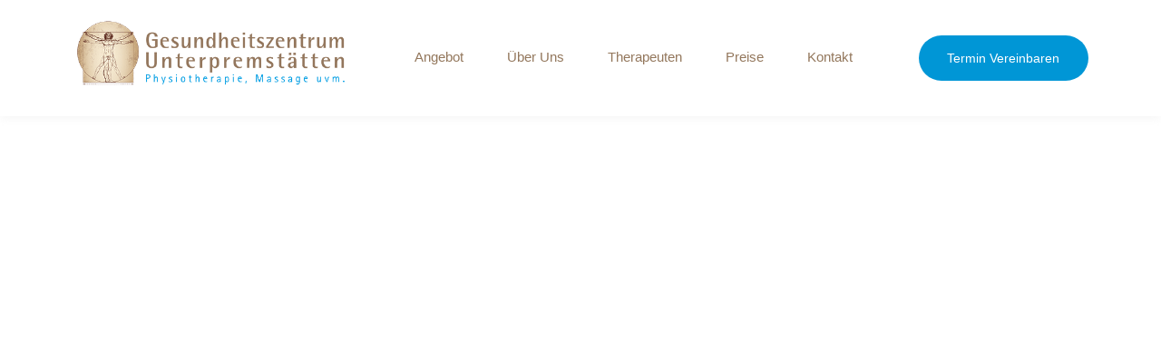

--- FILE ---
content_type: text/css; charset=utf-8
request_url: https://www.gz-up.at/wp-content/uploads/elementor/css/post-770.css?ver=1764070163
body_size: 261
content:
.elementor-kit-770{--e-global-color-primary:#93775C;--e-global-color-secondary:#007DB3;--e-global-color-text:#7A7A7A;--e-global-color-accent:#009EE3;--e-global-typography-primary-font-family:"Poppins";--e-global-typography-primary-font-weight:600;--e-global-typography-secondary-font-family:"Poppins";--e-global-typography-secondary-font-weight:400;--e-global-typography-text-font-family:"Poppins";--e-global-typography-text-font-weight:400;--e-global-typography-accent-font-family:"Poppins";--e-global-typography-accent-font-weight:500;font-family:"Poppins", Sans-serif;font-weight:300;}.elementor-kit-770 a{font-family:"Poppins", Sans-serif;}.elementor-kit-770 h1{font-family:"Exo", Sans-serif;font-weight:bold;}.elementor-kit-770 h2{font-family:"Exo", Sans-serif;font-weight:bold;}.elementor-kit-770 h4{font-family:"Exo", Sans-serif;font-weight:bold;}.elementor-kit-770 h5{font-family:"Poppins", Sans-serif;font-weight:bold;}.elementor-kit-770 h6{font-family:"Exo", Sans-serif;font-weight:600;}.elementor-section.elementor-section-boxed > .elementor-container{max-width:1140px;}.e-con{--container-max-width:1140px;}.elementor-widget:not(:last-child){margin-block-end:20px;}.elementor-element{--widgets-spacing:20px 20px;--widgets-spacing-row:20px;--widgets-spacing-column:20px;}{}h1.entry-title{display:var(--page-title-display);}@media(max-width:1024px){.elementor-section.elementor-section-boxed > .elementor-container{max-width:1024px;}.e-con{--container-max-width:1024px;}}@media(max-width:767px){.elementor-section.elementor-section-boxed > .elementor-container{max-width:767px;}.e-con{--container-max-width:767px;}}

--- FILE ---
content_type: text/css; charset=utf-8
request_url: https://www.gz-up.at/wp-content/uploads/elementor/css/post-3335.css?ver=1764070174
body_size: 1442
content:
.elementor-3335 .elementor-element.elementor-element-eb0488a .elementor-repeater-item-7ef6dc5.jet-parallax-section__layout .jet-parallax-section__image{background-size:auto;}.elementor-3335 .elementor-element.elementor-element-eb0488a > .elementor-container{min-height:600px;}.elementor-3335 .elementor-element.elementor-element-eb0488a{transition:background 0.3s, border 0.3s, border-radius 0.3s, box-shadow 0.3s;}.elementor-3335 .elementor-element.elementor-element-eb0488a > .elementor-background-overlay{transition:background 0.3s, border-radius 0.3s, opacity 0.3s;}.elementor-3335 .elementor-element.elementor-element-1fc114c .elementor-repeater-item-eec8ff3.jet-parallax-section__layout .jet-parallax-section__image{background-size:auto;}.elementor-3335 .elementor-element.elementor-element-96b0c2e > .elementor-element-populated{padding:0px 0px 0px 0px;}.elementor-widget-image .widget-image-caption{color:var( --e-global-color-text );font-family:var( --e-global-typography-text-font-family ), Sans-serif;font-weight:var( --e-global-typography-text-font-weight );}.elementor-3335 .elementor-element.elementor-element-ef2130e{--spacer-size:40px;}.elementor-widget-heading .elementor-heading-title{font-family:var( --e-global-typography-primary-font-family ), Sans-serif;font-weight:var( --e-global-typography-primary-font-weight );color:var( --e-global-color-primary );}.elementor-3335 .elementor-element.elementor-element-3399dc5 .elementor-heading-title{font-family:"Roboto", Sans-serif;font-size:20px;font-weight:500;}.elementor-widget-icon-list .elementor-icon-list-item:not(:last-child):after{border-color:var( --e-global-color-text );}.elementor-widget-icon-list .elementor-icon-list-icon i{color:var( --e-global-color-primary );}.elementor-widget-icon-list .elementor-icon-list-icon svg{fill:var( --e-global-color-primary );}.elementor-widget-icon-list .elementor-icon-list-item > .elementor-icon-list-text, .elementor-widget-icon-list .elementor-icon-list-item > a{font-family:var( --e-global-typography-text-font-family ), Sans-serif;font-weight:var( --e-global-typography-text-font-weight );}.elementor-widget-icon-list .elementor-icon-list-text{color:var( --e-global-color-secondary );}.elementor-3335 .elementor-element.elementor-element-59332b5 .elementor-icon-list-items:not(.elementor-inline-items) .elementor-icon-list-item:not(:last-child){padding-block-end:calc(20px/2);}.elementor-3335 .elementor-element.elementor-element-59332b5 .elementor-icon-list-items:not(.elementor-inline-items) .elementor-icon-list-item:not(:first-child){margin-block-start:calc(20px/2);}.elementor-3335 .elementor-element.elementor-element-59332b5 .elementor-icon-list-items.elementor-inline-items .elementor-icon-list-item{margin-inline:calc(20px/2);}.elementor-3335 .elementor-element.elementor-element-59332b5 .elementor-icon-list-items.elementor-inline-items{margin-inline:calc(-20px/2);}.elementor-3335 .elementor-element.elementor-element-59332b5 .elementor-icon-list-items.elementor-inline-items .elementor-icon-list-item:after{inset-inline-end:calc(-20px/2);}.elementor-3335 .elementor-element.elementor-element-59332b5 .elementor-icon-list-icon i{color:var( --e-global-color-primary );transition:color 0.3s;}.elementor-3335 .elementor-element.elementor-element-59332b5 .elementor-icon-list-icon svg{fill:var( --e-global-color-primary );transition:fill 0.3s;}.elementor-3335 .elementor-element.elementor-element-59332b5 .elementor-icon-list-item:hover .elementor-icon-list-icon i{color:var( --e-global-color-secondary );}.elementor-3335 .elementor-element.elementor-element-59332b5 .elementor-icon-list-item:hover .elementor-icon-list-icon svg{fill:var( --e-global-color-secondary );}.elementor-3335 .elementor-element.elementor-element-59332b5{--e-icon-list-icon-size:20px;--icon-vertical-offset:0px;}.elementor-3335 .elementor-element.elementor-element-59332b5 .elementor-icon-list-icon{padding-inline-end:10px;}.elementor-3335 .elementor-element.elementor-element-59332b5 .elementor-icon-list-item > .elementor-icon-list-text, .elementor-3335 .elementor-element.elementor-element-59332b5 .elementor-icon-list-item > a{font-size:20px;font-weight:300;}.elementor-3335 .elementor-element.elementor-element-59332b5 .elementor-icon-list-text{color:var( --e-global-color-primary );transition:color 0.3s;}.elementor-3335 .elementor-element.elementor-element-59332b5 .elementor-icon-list-item:hover .elementor-icon-list-text{color:var( --e-global-color-secondary );}.elementor-3335 .elementor-element.elementor-element-1cf8a16 > .elementor-element-populated{padding:23px 0px 0px 80px;}.elementor-3335 .elementor-element.elementor-element-eafa087 .elementor-heading-title{font-family:"Roboto", Sans-serif;font-size:50px;font-weight:600;}.elementor-3335 .elementor-element.elementor-element-0aff014 > .elementor-widget-container{padding:0px 0px 20px 0px;}.elementor-3335 .elementor-element.elementor-element-0aff014 .elementor-heading-title{font-family:"Roboto", Sans-serif;font-size:20px;font-weight:400;color:var( --e-global-color-secondary );}.elementor-widget-text-editor{font-family:var( --e-global-typography-text-font-family ), Sans-serif;font-weight:var( --e-global-typography-text-font-weight );color:var( --e-global-color-text );}.elementor-widget-text-editor.elementor-drop-cap-view-stacked .elementor-drop-cap{background-color:var( --e-global-color-primary );}.elementor-widget-text-editor.elementor-drop-cap-view-framed .elementor-drop-cap, .elementor-widget-text-editor.elementor-drop-cap-view-default .elementor-drop-cap{color:var( --e-global-color-primary );border-color:var( --e-global-color-primary );}.elementor-3335 .elementor-element.elementor-element-5749bb0{font-family:"Roboto", Sans-serif;font-size:18px;font-weight:300;}.elementor-widget-divider{--divider-color:var( --e-global-color-secondary );}.elementor-widget-divider .elementor-divider__text{color:var( --e-global-color-secondary );font-family:var( --e-global-typography-secondary-font-family ), Sans-serif;font-weight:var( --e-global-typography-secondary-font-weight );}.elementor-widget-divider.elementor-view-stacked .elementor-icon{background-color:var( --e-global-color-secondary );}.elementor-widget-divider.elementor-view-framed .elementor-icon, .elementor-widget-divider.elementor-view-default .elementor-icon{color:var( --e-global-color-secondary );border-color:var( --e-global-color-secondary );}.elementor-widget-divider.elementor-view-framed .elementor-icon, .elementor-widget-divider.elementor-view-default .elementor-icon svg{fill:var( --e-global-color-secondary );}.elementor-3335 .elementor-element.elementor-element-81258d6{--divider-border-style:solid;--divider-color:#7A7A7A6E;--divider-border-width:1px;}.elementor-3335 .elementor-element.elementor-element-81258d6 .elementor-divider-separator{width:100%;}.elementor-3335 .elementor-element.elementor-element-81258d6 .elementor-divider{padding-block-start:20px;padding-block-end:20px;}.elementor-3335 .elementor-element.elementor-element-2aae92c .elementor-heading-title{font-family:"Roboto", Sans-serif;font-size:28px;font-weight:500;}.elementor-3335 .elementor-element.elementor-element-e78d111 .elementor-icon-list-items:not(.elementor-inline-items) .elementor-icon-list-item:not(:last-child){padding-block-end:calc(10px/2);}.elementor-3335 .elementor-element.elementor-element-e78d111 .elementor-icon-list-items:not(.elementor-inline-items) .elementor-icon-list-item:not(:first-child){margin-block-start:calc(10px/2);}.elementor-3335 .elementor-element.elementor-element-e78d111 .elementor-icon-list-items.elementor-inline-items .elementor-icon-list-item{margin-inline:calc(10px/2);}.elementor-3335 .elementor-element.elementor-element-e78d111 .elementor-icon-list-items.elementor-inline-items{margin-inline:calc(-10px/2);}.elementor-3335 .elementor-element.elementor-element-e78d111 .elementor-icon-list-items.elementor-inline-items .elementor-icon-list-item:after{inset-inline-end:calc(-10px/2);}.elementor-3335 .elementor-element.elementor-element-e78d111 .elementor-icon-list-icon i{color:var( --e-global-color-secondary );transition:color 0.3s;}.elementor-3335 .elementor-element.elementor-element-e78d111 .elementor-icon-list-icon svg{fill:var( --e-global-color-secondary );transition:fill 0.3s;}.elementor-3335 .elementor-element.elementor-element-e78d111 .elementor-icon-list-item:hover .elementor-icon-list-icon i{color:var( --e-global-color-primary );}.elementor-3335 .elementor-element.elementor-element-e78d111 .elementor-icon-list-item:hover .elementor-icon-list-icon svg{fill:var( --e-global-color-primary );}.elementor-3335 .elementor-element.elementor-element-e78d111{--e-icon-list-icon-size:14px;--icon-vertical-offset:0px;}.elementor-3335 .elementor-element.elementor-element-e78d111 .elementor-icon-list-item > .elementor-icon-list-text, .elementor-3335 .elementor-element.elementor-element-e78d111 .elementor-icon-list-item > a{font-size:16px;font-weight:300;}.elementor-3335 .elementor-element.elementor-element-e78d111 .elementor-icon-list-text{color:var( --e-global-color-text );transition:color 0.3s;}.elementor-3335 .elementor-element.elementor-element-e40aa96{--divider-border-style:solid;--divider-color:#7A7A7A6E;--divider-border-width:1px;}.elementor-3335 .elementor-element.elementor-element-e40aa96 .elementor-divider-separator{width:100%;}.elementor-3335 .elementor-element.elementor-element-e40aa96 .elementor-divider{padding-block-start:20px;padding-block-end:20px;}.elementor-3335 .elementor-element.elementor-element-1fedf8f .elementor-heading-title{font-family:"Roboto", Sans-serif;font-size:28px;font-weight:500;}.elementor-3335 .elementor-element.elementor-element-a2705be .elementor-icon-list-items:not(.elementor-inline-items) .elementor-icon-list-item:not(:last-child){padding-block-end:calc(10px/2);}.elementor-3335 .elementor-element.elementor-element-a2705be .elementor-icon-list-items:not(.elementor-inline-items) .elementor-icon-list-item:not(:first-child){margin-block-start:calc(10px/2);}.elementor-3335 .elementor-element.elementor-element-a2705be .elementor-icon-list-items.elementor-inline-items .elementor-icon-list-item{margin-inline:calc(10px/2);}.elementor-3335 .elementor-element.elementor-element-a2705be .elementor-icon-list-items.elementor-inline-items{margin-inline:calc(-10px/2);}.elementor-3335 .elementor-element.elementor-element-a2705be .elementor-icon-list-items.elementor-inline-items .elementor-icon-list-item:after{inset-inline-end:calc(-10px/2);}.elementor-3335 .elementor-element.elementor-element-a2705be .elementor-icon-list-icon i{color:var( --e-global-color-secondary );transition:color 0.3s;}.elementor-3335 .elementor-element.elementor-element-a2705be .elementor-icon-list-icon svg{fill:var( --e-global-color-secondary );transition:fill 0.3s;}.elementor-3335 .elementor-element.elementor-element-a2705be .elementor-icon-list-item:hover .elementor-icon-list-icon i{color:var( --e-global-color-primary );}.elementor-3335 .elementor-element.elementor-element-a2705be .elementor-icon-list-item:hover .elementor-icon-list-icon svg{fill:var( --e-global-color-primary );}.elementor-3335 .elementor-element.elementor-element-a2705be{--e-icon-list-icon-size:14px;--icon-vertical-offset:0px;}.elementor-3335 .elementor-element.elementor-element-a2705be .elementor-icon-list-item > .elementor-icon-list-text, .elementor-3335 .elementor-element.elementor-element-a2705be .elementor-icon-list-item > a{font-size:16px;font-weight:300;}.elementor-3335 .elementor-element.elementor-element-a2705be .elementor-icon-list-text{color:var( --e-global-color-text );transition:color 0.3s;}.elementor-3335 .elementor-element.elementor-element-1fc114c:not(.elementor-motion-effects-element-type-background), .elementor-3335 .elementor-element.elementor-element-1fc114c > .elementor-motion-effects-container > .elementor-motion-effects-layer{background-image:url("https://www.gz-up.at/wp-content/uploads/2020/11/gesundheitszentrum-unterpremstaetten-physiotherapie-massage-hg2.jpg");background-position:bottom right;background-repeat:no-repeat;background-size:contain;}.elementor-3335 .elementor-element.elementor-element-1fc114c{transition:background 0.3s, border 0.3s, border-radius 0.3s, box-shadow 0.3s;padding:120px 0px 120px 0px;}.elementor-3335 .elementor-element.elementor-element-1fc114c > .elementor-background-overlay{transition:background 0.3s, border-radius 0.3s, opacity 0.3s;}@media(max-width:1024px){.elementor-3335 .elementor-element.elementor-element-3399dc5 > .elementor-widget-container{padding:0px 0px 0px 20px;}.elementor-3335 .elementor-element.elementor-element-59332b5 > .elementor-widget-container{padding:0px 0px 0px 20px;}.elementor-3335 .elementor-element.elementor-element-1cf8a16 > .elementor-element-populated{padding:0px 0px 0px 40px;}}@media(max-width:767px){.elementor-3335 .elementor-element.elementor-element-eb0488a > .elementor-container{min-height:250px;}.elementor-3335 .elementor-element.elementor-element-5993d8b > .elementor-widget-container{padding:40px 40px 0px 40px;}.elementor-3335 .elementor-element.elementor-element-ef2130e{--spacer-size:10px;}.elementor-3335 .elementor-element.elementor-element-3399dc5 > .elementor-widget-container{padding:0px 0px 0px 0px;}.elementor-3335 .elementor-element.elementor-element-3399dc5{text-align:center;}.elementor-3335 .elementor-element.elementor-element-59332b5 > .elementor-widget-container{padding:0px 0px 0px 0px;}.elementor-3335 .elementor-element.elementor-element-1cf8a16 > .elementor-element-populated{padding:70px 20px 0px 20px;}.elementor-3335 .elementor-element.elementor-element-1fc114c{padding:0px 0px 0px 0px;}}@media(min-width:768px){.elementor-3335 .elementor-element.elementor-element-96b0c2e{width:40%;}.elementor-3335 .elementor-element.elementor-element-1cf8a16{width:60%;}}/* Start JX Custom Fonts CSS *//* End JX Custom Fonts CSS */

--- FILE ---
content_type: text/css; charset=utf-8
request_url: https://www.gz-up.at/wp-content/uploads/elementor/css/post-489.css?ver=1764070163
body_size: 1640
content:
.elementor-489 .elementor-element.elementor-element-27a62dd .elementor-repeater-item-b9f2272.jet-parallax-section__layout .jet-parallax-section__image{background-size:auto;}.elementor-bc-flex-widget .elementor-489 .elementor-element.elementor-element-4a2af14.elementor-column:not(.raven-column-flex-vertical) .elementor-widget-wrap{align-items:center;}.elementor-489 .elementor-element.elementor-element-4a2af14.elementor-column.elementor-element[data-element_type="column"]:not(.raven-column-flex-vertical) > .elementor-widget-wrap.elementor-element-populated{align-content:center;align-items:center;}.elementor-489 .elementor-element.elementor-element-4a2af14.elementor-column.elementor-element[data-element_type="column"].raven-column-flex-vertical > .elementor-widget-wrap.elementor-element-populated{justify-content:center;}.elementor-489 .elementor-element.elementor-element-ea0f3b0 .raven-site-logo img, .elementor-489 .elementor-element.elementor-element-ea0f3b0 .raven-site-logo svg{width:300px;max-width:100%;}.elementor-489 .elementor-element.elementor-element-ea0f3b0 .raven-site-logo{text-align:left;}.elementor-bc-flex-widget .elementor-489 .elementor-element.elementor-element-b5c36a2.elementor-column:not(.raven-column-flex-vertical) .elementor-widget-wrap{align-items:center;}.elementor-489 .elementor-element.elementor-element-b5c36a2.elementor-column.elementor-element[data-element_type="column"]:not(.raven-column-flex-vertical) > .elementor-widget-wrap.elementor-element-populated{align-content:center;align-items:center;}.elementor-489 .elementor-element.elementor-element-b5c36a2.elementor-column.elementor-element[data-element_type="column"].raven-column-flex-vertical > .elementor-widget-wrap.elementor-element-populated{justify-content:center;}.elementor-489 .elementor-element.elementor-element-b5c36a2 > .elementor-element-populated{padding:0px 0px 0px 0px;}.elementor-widget-raven-nav-menu .raven-nav-menu-main .raven-nav-menu > li > a.raven-menu-item{font-family:var( --e-global-typography-text-font-family ), Sans-serif;font-weight:var( --e-global-typography-text-font-weight );color:var( --e-global-color-text );}.elementor-widget-raven-nav-menu .raven-nav-menu-main .raven-nav-menu > li:not(.current-menu-parent):not(.current-menu-ancestor) > a.raven-menu-item:hover:not(.raven-menu-item-active), .elementor-widget-raven-nav-menu .raven-nav-menu-main .raven-nav-menu > li:not(.current-menu-parent):not(.current-menu-ancestor) > a.highlighted:not(.raven-menu-item-active){color:var( --e-global-color-accent );}.elementor-widget-raven-nav-menu .raven-nav-menu-main .raven-nav-menu > li > a.raven-menu-item-active, .elementor-widget-raven-nav-menu .raven-nav-menu-main .raven-nav-menu > li.current-menu-parent > a, .elementor-widget-raven-nav-menu .raven-nav-menu-main .raven-nav-menu > li.current-menu-ancestor > a{color:var( --e-global-color-accent );}.elementor-widget-raven-nav-menu .raven-nav-menu-main .raven-submenu > li > a.raven-submenu-item{font-family:var( --e-global-typography-text-font-family ), Sans-serif;font-weight:var( --e-global-typography-text-font-weight );color:var( --e-global-color-text );}.elementor-widget-raven-nav-menu .raven-nav-menu-main .raven-submenu > li:not(.current-menu-parent):not(.current-menu-ancestor) > a.raven-submenu-item:hover:not(.raven-menu-item-active), .elementor-widget-raven-nav-menu .raven-nav-menu-main .raven-submenu > li:not(.current-menu-parent):not(.current-menu-ancestor) > a.highlighted:not(.raven-menu-item-active){color:var( --e-global-color-accent );}.elementor-widget-raven-nav-menu .raven-nav-menu-main .raven-submenu > li > a.raven-menu-item-active, .elementor-widget-raven-nav-menu .raven-nav-menu-main .raven-submenu > li.current-menu-parent > a, .elementor-widget-raven-nav-menu .raven-nav-menu-main .raven-submenu > li.current-menu-ancestor > a{color:var( --e-global-color-accent );}.elementor-widget-raven-nav-menu .raven-nav-menu-mobile .raven-nav-menu li > a{font-family:var( --e-global-typography-text-font-family ), Sans-serif;font-weight:var( --e-global-typography-text-font-weight );color:var( --e-global-color-text );}.elementor-widget-raven-nav-menu .raven-nav-menu-mobile .raven-nav-menu li > a:hover{color:var( --e-global-color-accent );}.elementor-widget-raven-nav-menu .raven-nav-menu-mobile .raven-nav-menu li > a.raven-menu-item-active, .elementor-widget-raven-nav-menu .raven-nav-menu-mobile .raven-nav-menu li > a:active, .elementor-widget-raven-nav-menu .raven-nav-menu-mobile .raven-nav-menu > li.current-menu-ancestor > a.raven-menu-item, .elementor-widget-raven-nav-menu li.menu-item.current-menu-ancestor > a.raven-submenu-item.has-submenu{color:var( --e-global-color-accent );}.elementor-widget-raven-nav-menu .raven-nav-menu-toggle-button{color:var( --e-global-color-secondary );}.elementor-widget-raven-nav-menu .raven-nav-menu-toggle-button svg{fill:var( --e-global-color-secondary );}.elementor-widget-raven-nav-menu .hamburger-inner, .elementor-widget-raven-nav-menu .hamburger-inner::after, .elementor-widget-raven-nav-menu .hamburger-inner::before{background-color:var( --e-global-color-secondary );}.elementor-widget-raven-nav-menu .raven-nav-menu-toggle-button:hover{color:var( --e-global-color-accent );}.elementor-widget-raven-nav-menu .raven-nav-menu-toggle-button:hover svg{fill:var( --e-global-color-accent );}.elementor-widget-raven-nav-menu .raven-nav-menu-toggle-button:hover .hamburger-inner, .elementor-widget-raven-nav-menu .raven-nav-menu-toggle-button:hover  .hamburger-inner::after, .elementor-widget-raven-nav-menu .raven-nav-menu-toggle-button:hover  .hamburger-inner::before{background-color:var( --e-global-color-accent );}.elementor-489 .elementor-element.elementor-element-5856c70 .raven-nav-menu-mobile{background-color:#00638E;}.elementor-489 .elementor-element.elementor-element-5856c70 .raven-nav-menu-main .raven-nav-menu > li > a.raven-menu-item{font-family:"Poppins", Sans-serif;font-size:15px;font-weight:500;text-transform:capitalize;padding:32px 10px 33px 10px;color:#93775C;border-color:rgba(27,185,159,0);border-style:solid;border-width:0px 0px 2px 0px;border-radius:0px 0px 0px 0px;}.elementor-489 .elementor-element.elementor-element-5856c70 .raven-nav-menu-horizontal .raven-nav-menu > li:not(:last-child){margin-right:28px;}.elementor-489 .elementor-element.elementor-element-5856c70 .raven-nav-menu-vertical .raven-nav-menu > li:not(:last-child){margin-bottom:28px;}.elementor-489 .elementor-element.elementor-element-5856c70 .raven-nav-menu-main .raven-nav-menu > li:not(.current-menu-parent):not(.current-menu-ancestor) > a.raven-menu-item:hover:not(.raven-menu-item-active), .elementor-489 .elementor-element.elementor-element-5856c70 .raven-nav-menu-main .raven-nav-menu > li:not(.current-menu-parent):not(.current-menu-ancestor) > a.highlighted:not(.raven-menu-item-active){color:#00638E;border-color:#00638E;border-style:solid;border-width:0px 0px 2px 0px;border-radius:0px 0px 0px 0px;}.elementor-489 .elementor-element.elementor-element-5856c70 .raven-nav-menu-main .raven-nav-menu > li > a.raven-menu-item-active, .elementor-489 .elementor-element.elementor-element-5856c70 .raven-nav-menu-main .raven-nav-menu > li.current-menu-parent > a, .elementor-489 .elementor-element.elementor-element-5856c70 .raven-nav-menu-main .raven-nav-menu > li.current-menu-ancestor > a{color:#0486BE;border-color:#0486BE;border-style:solid;border-width:0px 0px 2px 0px;border-radius:0px 0px 0px 0px;}.elementor-489 .elementor-element.elementor-element-5856c70 .raven-nav-menu-main .raven-submenu > li > a.raven-submenu-item{font-weight:300;padding:15px 30px 15px 30px;}.elementor-489 .elementor-element.elementor-element-5856c70 .raven-nav-menu-main .raven-submenu > li:not(:last-child){border-bottom-width:1px;}.elementor-489 .elementor-element.elementor-element-5856c70 .raven-nav-menu-main .raven-submenu > li > a.raven-menu-item-active, .elementor-489 .elementor-element.elementor-element-5856c70 .raven-nav-menu-main .raven-submenu > li.current-menu-parent > a, .elementor-489 .elementor-element.elementor-element-5856c70 .raven-nav-menu-main .raven-submenu > li.current-menu-ancestor > a{color:#7A7A7A;}.elementor-489 .elementor-element.elementor-element-5856c70 .raven-nav-menu-mobile .raven-nav-menu li > a{padding:8px 32px 8px 32px;color:#FFFFFF;}.elementor-489 .elementor-element.elementor-element-5856c70 .raven-nav-menu-mobile .raven-nav-menu li > a:hover{color:#FFFFFF;background-color:#0486BE;}.elementor-489 .elementor-element.elementor-element-5856c70 .raven-nav-menu-mobile .raven-nav-menu li > a.raven-menu-item-active, .elementor-489 .elementor-element.elementor-element-5856c70 .raven-nav-menu-mobile .raven-nav-menu li > a:active, .elementor-489 .elementor-element.elementor-element-5856c70 .raven-nav-menu-mobile .raven-nav-menu > li.current-menu-ancestor > a.raven-menu-item, .elementor-489 .elementor-element.elementor-element-5856c70 li.menu-item.current-menu-ancestor > a.raven-submenu-item.has-submenu{color:#FFFFFF;}.elementor-489 .elementor-element.elementor-element-5856c70 .raven-nav-menu-mobile .raven-nav-menu li > a.raven-menu-item-active, .elementor-489 .elementor-element.elementor-element-5856c70 .raven-nav-menu-mobile .raven-nav-menu li > a:active, .elementor-489 .elementor-element.elementor-element-5856c70 .raven-nav-menu-mobile .raven-nav-menu > li.current-menu-ancestor > a.raven-menu-item{background-color:#93775C;}.elementor-489 .elementor-element.elementor-element-5856c70 .raven-nav-menu-toggle{text-align:center;}.elementor-bc-flex-widget .elementor-489 .elementor-element.elementor-element-f20c557.elementor-column:not(.raven-column-flex-vertical) .elementor-widget-wrap{align-items:center;}.elementor-489 .elementor-element.elementor-element-f20c557.elementor-column.elementor-element[data-element_type="column"]:not(.raven-column-flex-vertical) > .elementor-widget-wrap.elementor-element-populated{align-content:center;align-items:center;}.elementor-489 .elementor-element.elementor-element-f20c557.elementor-column.elementor-element[data-element_type="column"].raven-column-flex-vertical > .elementor-widget-wrap.elementor-element-populated{justify-content:center;}.elementor-489 .elementor-element.elementor-element-f20c557.elementor-column > .elementor-widget-wrap{justify-content:flex-end;}.elementor-489 .elementor-element.elementor-element-f20c557.elementor-column.raven-column-flex-vertical > .elementor-widget-wrap{align-content:flex-end;align-items:flex-end;flex-wrap:wrap;}.elementor-widget-raven-button a.raven-button .button-text, .elementor-widget-raven-button .raven-button .button-text{font-family:var( --e-global-typography-accent-font-family ), Sans-serif;font-weight:var( --e-global-typography-accent-font-weight );}.elementor-widget-raven-button a.raven-button .button-subtext, .elementor-widget-raven-button .raven-button .button-subtext{font-family:var( --e-global-typography-accent-font-family ), Sans-serif;font-weight:var( --e-global-typography-accent-font-weight );}.elementor-489 .elementor-element.elementor-element-7fd48ef{width:auto;max-width:auto;}.elementor-489 .elementor-element.elementor-element-7fd48ef a.raven-button{width:187px;height:50px;border-radius:25px 25px 25px 25px;}.elementor-489 .elementor-element.elementor-element-7fd48ef .raven-button{width:187px;height:50px;border-radius:25px 25px 25px 25px;}.elementor-489 .elementor-element.elementor-element-7fd48ef a.raven-button, .elementor-489 .elementor-element.elementor-element-7fd48ef .raven-button, .elementor-489 .elementor-element.elementor-element-7fd48ef .raven-button-widget-normal-effect-blink:after{background-color:#0096D6;background-image:none;}.elementor-489 .elementor-element.elementor-element-7fd48ef .raven-button:not(:hover).raven-button-widget-normal-effect-shockwave:after{border-radius:25px 25px 25px 25px;}.elementor-489 .elementor-element.elementor-element-7fd48ef .raven-button:not(:hover).raven-button-widget-normal-effect-shockwave:before{border-radius:25px 25px 25px 25px;}.elementor-489 .elementor-element.elementor-element-7fd48ef a.raven-button:hover{background-color:#93775C;background-image:none;}.elementor-489 .elementor-element.elementor-element-7fd48ef a.raven-button .button-text, .elementor-489 .elementor-element.elementor-element-7fd48ef .raven-button .button-text{font-family:"Poppins", Sans-serif;font-size:14px;font-weight:normal;text-transform:capitalize;}.elementor-489 .elementor-element.elementor-element-27a62dd:not(.elementor-motion-effects-element-type-background), .elementor-489 .elementor-element.elementor-element-27a62dd > .elementor-motion-effects-container > .elementor-motion-effects-layer{background-color:#FFFFFF;}.elementor-489 .elementor-element.elementor-element-27a62dd > .elementor-container{min-height:100px;}.elementor-489 .elementor-element.elementor-element-27a62dd{box-shadow:0px 2px 9px 0px rgba(221, 221, 221, 0.3);transition:background 0.3s, border 0.3s, border-radius 0.3s, box-shadow 0.3s;}.elementor-489 .elementor-element.elementor-element-27a62dd > .elementor-background-overlay{transition:background 0.3s, border-radius 0.3s, opacity 0.3s;}@media(max-width:1024px){.elementor-489 .elementor-element.elementor-element-4a2af14 > .elementor-element-populated{margin:0px 0px 0px 20px;--e-column-margin-right:0px;--e-column-margin-left:20px;}.elementor-489 .elementor-element.elementor-element-ea0f3b0 .raven-site-logo{text-align:left;}.elementor-489 .elementor-element.elementor-element-b5c36a2 > .elementor-element-populated{margin:0px 20px 0px 0px;--e-column-margin-right:20px;--e-column-margin-left:0px;}.elementor-489 .elementor-element.elementor-element-b5c36a2.elementor-column{order:3;}.elementor-489 .elementor-element.elementor-element-5856c70 > .elementor-widget-container{padding:0px 0px 0px 0px;}.elementor-489 .elementor-element.elementor-element-5856c70 .raven-nav-menu-mobile .raven-nav-menu li > a{padding:20px 0px 20px 40px;}.elementor-489 .elementor-element.elementor-element-5856c70:not(.raven-nav-menu-stretch) .raven-nav-menu-mobile{margin-top:30px;}.elementor-489 .elementor-element.elementor-element-5856c70.raven-nav-menu-stretch .raven-nav-menu-mobile{top:auto !important;margin-top:30px;}.elementor-489 .elementor-element.elementor-element-5856c70 .raven-nav-menu-toggle{text-align:right;}.elementor-489 .elementor-element.elementor-element-5856c70 .raven-nav-menu-toggle-button:hover{color:#00638E;}.elementor-489 .elementor-element.elementor-element-5856c70 .raven-nav-menu-toggle-button:hover svg{fill:#00638E;}.elementor-489 .elementor-element.elementor-element-5856c70 .raven-nav-menu-toggle-button:hover .hamburger-inner, .elementor-489 .elementor-element.elementor-element-5856c70 .raven-nav-menu-toggle-button:hover  .hamburger-inner::after, .elementor-489 .elementor-element.elementor-element-5856c70 .raven-nav-menu-toggle-button:hover  .hamburger-inner::before{background-color:#00638E;}.elementor-489 .elementor-element.elementor-element-5856c70 .raven-nav-menu-mobile{padding:40px 0px 40px 0px;}}@media(min-width:768px){.elementor-489 .elementor-element.elementor-element-4a2af14{width:28.684%;}.elementor-489 .elementor-element.elementor-element-b5c36a2{width:52.935%;}.elementor-489 .elementor-element.elementor-element-f20c557{width:18.377%;}}@media(max-width:1024px) and (min-width:768px){.elementor-489 .elementor-element.elementor-element-4a2af14{width:40%;}.elementor-489 .elementor-element.elementor-element-b5c36a2{width:20%;}.elementor-489 .elementor-element.elementor-element-f20c557{width:40%;}}@media(max-width:767px){.elementor-489 .elementor-element.elementor-element-4a2af14{width:65%;}.elementor-489 .elementor-element.elementor-element-b5c36a2{width:35%;}.elementor-489 .elementor-element.elementor-element-5856c70:not(.raven-nav-menu-stretch) .raven-nav-menu-mobile{margin-top:30px;}.elementor-489 .elementor-element.elementor-element-5856c70.raven-nav-menu-stretch .raven-nav-menu-mobile{top:auto !important;margin-top:30px;}}/* Start JX Custom Fonts CSS *//* End JX Custom Fonts CSS */

--- FILE ---
content_type: text/css; charset=utf-8
request_url: https://www.gz-up.at/wp-content/uploads/elementor/css/post-230.css?ver=1764070163
body_size: 1224
content:
.elementor-230 .elementor-element.elementor-element-ade6377 .elementor-repeater-item-7037d32.jet-parallax-section__layout .jet-parallax-section__image{background-size:auto;}.elementor-230 .elementor-element.elementor-element-0916d2a > .elementor-element-populated{margin:0px 50px 0px 0px;--e-column-margin-right:50px;--e-column-margin-left:0px;}.elementor-230 .elementor-element.elementor-element-92cd809 .raven-site-logo img, .elementor-230 .elementor-element.elementor-element-92cd809 .raven-site-logo svg{width:100%;max-width:100%;}.elementor-230 .elementor-element.elementor-element-92cd809 .raven-site-logo{text-align:left;}.elementor-widget-icon-list .elementor-icon-list-item:not(:last-child):after{border-color:var( --e-global-color-text );}.elementor-widget-icon-list .elementor-icon-list-icon i{color:var( --e-global-color-primary );}.elementor-widget-icon-list .elementor-icon-list-icon svg{fill:var( --e-global-color-primary );}.elementor-widget-icon-list .elementor-icon-list-item > .elementor-icon-list-text, .elementor-widget-icon-list .elementor-icon-list-item > a{font-family:var( --e-global-typography-text-font-family ), Sans-serif;font-weight:var( --e-global-typography-text-font-weight );}.elementor-widget-icon-list .elementor-icon-list-text{color:var( --e-global-color-secondary );}.elementor-230 .elementor-element.elementor-element-3e6d163 > .elementor-widget-container{padding:30px 0px 0px 0px;}.elementor-230 .elementor-element.elementor-element-3e6d163 .elementor-icon-list-items:not(.elementor-inline-items) .elementor-icon-list-item:not(:last-child){padding-block-end:calc(12px/2);}.elementor-230 .elementor-element.elementor-element-3e6d163 .elementor-icon-list-items:not(.elementor-inline-items) .elementor-icon-list-item:not(:first-child){margin-block-start:calc(12px/2);}.elementor-230 .elementor-element.elementor-element-3e6d163 .elementor-icon-list-items.elementor-inline-items .elementor-icon-list-item{margin-inline:calc(12px/2);}.elementor-230 .elementor-element.elementor-element-3e6d163 .elementor-icon-list-items.elementor-inline-items{margin-inline:calc(-12px/2);}.elementor-230 .elementor-element.elementor-element-3e6d163 .elementor-icon-list-items.elementor-inline-items .elementor-icon-list-item:after{inset-inline-end:calc(-12px/2);}.elementor-230 .elementor-element.elementor-element-3e6d163 .elementor-icon-list-icon i{color:#009EE3;transition:color 0.3s;}.elementor-230 .elementor-element.elementor-element-3e6d163 .elementor-icon-list-icon svg{fill:#009EE3;transition:fill 0.3s;}.elementor-230 .elementor-element.elementor-element-3e6d163 .elementor-icon-list-item:hover .elementor-icon-list-icon i{color:#93775C;}.elementor-230 .elementor-element.elementor-element-3e6d163 .elementor-icon-list-item:hover .elementor-icon-list-icon svg{fill:#93775C;}.elementor-230 .elementor-element.elementor-element-3e6d163{--e-icon-list-icon-size:14px;--icon-vertical-offset:0px;}.elementor-230 .elementor-element.elementor-element-3e6d163 .elementor-icon-list-item > .elementor-icon-list-text, .elementor-230 .elementor-element.elementor-element-3e6d163 .elementor-icon-list-item > a{font-family:"Poppins", Sans-serif;font-size:14px;font-weight:300;}.elementor-230 .elementor-element.elementor-element-3e6d163 .elementor-icon-list-text{color:#707B8E;transition:color 0.3s;}.elementor-230 .elementor-element.elementor-element-3e6d163 .elementor-icon-list-item:hover .elementor-icon-list-text{color:#93775C;}.elementor-widget-text-editor{font-family:var( --e-global-typography-text-font-family ), Sans-serif;font-weight:var( --e-global-typography-text-font-weight );color:var( --e-global-color-text );}.elementor-widget-text-editor.elementor-drop-cap-view-stacked .elementor-drop-cap{background-color:var( --e-global-color-primary );}.elementor-widget-text-editor.elementor-drop-cap-view-framed .elementor-drop-cap, .elementor-widget-text-editor.elementor-drop-cap-view-default .elementor-drop-cap{color:var( --e-global-color-primary );border-color:var( --e-global-color-primary );}.elementor-230 .elementor-element.elementor-element-57095a1 > .elementor-widget-container{padding:40px 0px 0px 0px;}.elementor-230 .elementor-element.elementor-element-57095a1{font-family:"Poppins", Sans-serif;font-size:13px;font-weight:300;color:#707b8e;}.elementor-230 .elementor-element.elementor-element-1f37097 > .elementor-element-populated{padding:70px 0px 0px 30px;}.elementor-widget-raven-heading .raven-heading, .elementor-widget-raven-heading .raven-heading a{font-family:var( --e-global-typography-primary-font-family ), Sans-serif;font-weight:var( --e-global-typography-primary-font-weight );}.elementor-230 .elementor-element.elementor-element-6c39af7 .raven-heading-title, .elementor-230 .elementor-element.elementor-element-6c39af7 .raven-heading-title-inner{color:#93775C;-webkit-text-fill-color:initial;}.elementor-230 .elementor-element.elementor-element-6c39af7 .raven-heading, .elementor-230 .elementor-element.elementor-element-6c39af7 .raven-heading a{font-size:20px;font-weight:600;}.elementor-230 .elementor-element.elementor-element-f7b1a4d .elementor-icon-list-items:not(.elementor-inline-items) .elementor-icon-list-item:not(:last-child){padding-block-end:calc(10px/2);}.elementor-230 .elementor-element.elementor-element-f7b1a4d .elementor-icon-list-items:not(.elementor-inline-items) .elementor-icon-list-item:not(:first-child){margin-block-start:calc(10px/2);}.elementor-230 .elementor-element.elementor-element-f7b1a4d .elementor-icon-list-items.elementor-inline-items .elementor-icon-list-item{margin-inline:calc(10px/2);}.elementor-230 .elementor-element.elementor-element-f7b1a4d .elementor-icon-list-items.elementor-inline-items{margin-inline:calc(-10px/2);}.elementor-230 .elementor-element.elementor-element-f7b1a4d .elementor-icon-list-items.elementor-inline-items .elementor-icon-list-item:after{inset-inline-end:calc(-10px/2);}.elementor-230 .elementor-element.elementor-element-f7b1a4d .elementor-icon-list-icon i{transition:color 0.3s;}.elementor-230 .elementor-element.elementor-element-f7b1a4d .elementor-icon-list-icon svg{transition:fill 0.3s;}.elementor-230 .elementor-element.elementor-element-f7b1a4d{--e-icon-list-icon-size:14px;--icon-vertical-offset:0px;}.elementor-230 .elementor-element.elementor-element-f7b1a4d .elementor-icon-list-item > .elementor-icon-list-text, .elementor-230 .elementor-element.elementor-element-f7b1a4d .elementor-icon-list-item > a{font-family:"Poppins", Sans-serif;font-size:14px;font-weight:300;text-transform:capitalize;}.elementor-230 .elementor-element.elementor-element-f7b1a4d .elementor-icon-list-text{color:#707b8e;transition:color 0.3s;}.elementor-230 .elementor-element.elementor-element-f7b1a4d .elementor-icon-list-item:hover .elementor-icon-list-text{color:#009EE3;}.elementor-230 .elementor-element.elementor-element-4dd4d01 > .elementor-element-populated{padding:70px 0px 0px 0px;}.elementor-230 .elementor-element.elementor-element-10031cb .raven-heading-title, .elementor-230 .elementor-element.elementor-element-10031cb .raven-heading-title-inner{color:#93775C;-webkit-text-fill-color:initial;}.elementor-230 .elementor-element.elementor-element-10031cb .raven-heading, .elementor-230 .elementor-element.elementor-element-10031cb .raven-heading a{font-size:20px;font-weight:600;}.elementor-230 .elementor-element.elementor-element-c8b2939 > .elementor-widget-container{padding:2px 0px 0px 0px;}.elementor-230 .elementor-element.elementor-element-c8b2939{font-family:"Poppins", Sans-serif;font-size:14px;font-weight:300;color:#707b8e;}.elementor-230 .elementor-element.elementor-element-ade6377{border-style:solid;border-width:1px 0px 0px 0px;border-color:#E8F3FD;padding:100px 0px 110px 0px;}.elementor-230 .elementor-element.elementor-element-ade6377, .elementor-230 .elementor-element.elementor-element-ade6377 > .elementor-background-overlay{border-radius:0px 0px 0px 0px;}@media(min-width:768px){.elementor-230 .elementor-element.elementor-element-0916d2a{width:36.842%;}.elementor-230 .elementor-element.elementor-element-1f37097{width:31.491%;}.elementor-230 .elementor-element.elementor-element-4dd4d01{width:31.304%;}}@media(max-width:1024px) and (min-width:768px){.elementor-230 .elementor-element.elementor-element-0916d2a{width:100%;}.elementor-230 .elementor-element.elementor-element-1f37097{width:50%;}.elementor-230 .elementor-element.elementor-element-4dd4d01{width:50%;}}@media(max-width:1024px){.elementor-230 .elementor-element.elementor-element-0916d2a > .elementor-element-populated{margin:0px 0px 0px 0px;--e-column-margin-right:0px;--e-column-margin-left:0px;padding:0px 0px 0px 0px;}.elementor-230 .elementor-element.elementor-element-0916d2a.elementor-column{order:4;}.elementor-230 .elementor-element.elementor-element-92cd809 .raven-site-logo img, .elementor-230 .elementor-element.elementor-element-92cd809 .raven-site-logo svg{width:300px;}.elementor-230 .elementor-element.elementor-element-92cd809 .raven-site-logo{text-align:center;}.elementor-230 .elementor-element.elementor-element-3e6d163 > .elementor-widget-container{padding:30px 0px 0px 0px;}.elementor-230 .elementor-element.elementor-element-3e6d163 .elementor-icon-list-items:not(.elementor-inline-items) .elementor-icon-list-item:not(:last-child){padding-block-end:calc(11px/2);}.elementor-230 .elementor-element.elementor-element-3e6d163 .elementor-icon-list-items:not(.elementor-inline-items) .elementor-icon-list-item:not(:first-child){margin-block-start:calc(11px/2);}.elementor-230 .elementor-element.elementor-element-3e6d163 .elementor-icon-list-items.elementor-inline-items .elementor-icon-list-item{margin-inline:calc(11px/2);}.elementor-230 .elementor-element.elementor-element-3e6d163 .elementor-icon-list-items.elementor-inline-items{margin-inline:calc(-11px/2);}.elementor-230 .elementor-element.elementor-element-3e6d163 .elementor-icon-list-items.elementor-inline-items .elementor-icon-list-item:after{inset-inline-end:calc(-11px/2);}.elementor-230 .elementor-element.elementor-element-3e6d163 .elementor-icon-list-item > .elementor-icon-list-text, .elementor-230 .elementor-element.elementor-element-3e6d163 .elementor-icon-list-item > a{font-size:16px;}.elementor-230 .elementor-element.elementor-element-57095a1{text-align:center;}.elementor-230 .elementor-element.elementor-element-1f37097 > .elementor-element-populated{margin:0px 0px 0px 20px;--e-column-margin-right:0px;--e-column-margin-left:20px;}.elementor-230 .elementor-element.elementor-element-4dd4d01 > .elementor-element-populated{margin:0px 20px 0px 30px;--e-column-margin-right:20px;--e-column-margin-left:30px;}.elementor-230 .elementor-element.elementor-element-c8b2939{text-align:center;}}@media(max-width:767px){.elementor-230 .elementor-element.elementor-element-0916d2a > .elementor-element-populated{margin:30px 0px 0px 0px;--e-column-margin-right:0px;--e-column-margin-left:0px;}.elementor-230 .elementor-element.elementor-element-92cd809 .raven-site-logo img, .elementor-230 .elementor-element.elementor-element-92cd809 .raven-site-logo svg{width:70%;}.elementor-230 .elementor-element.elementor-element-1f37097 > .elementor-element-populated{margin:0px 0px 0px 0px;--e-column-margin-right:0px;--e-column-margin-left:0px;padding:20px 0px 0px 0px;}.elementor-230 .elementor-element.elementor-element-4dd4d01 > .elementor-element-populated{margin:35px 0px 0px 0px;--e-column-margin-right:0px;--e-column-margin-left:0px;padding:0px 0px 0px 0px;}.elementor-230 .elementor-element.elementor-element-ade6377{padding:50px 0px 50px 0px;}}/* Start JX Custom Fonts CSS *//* End JX Custom Fonts CSS */